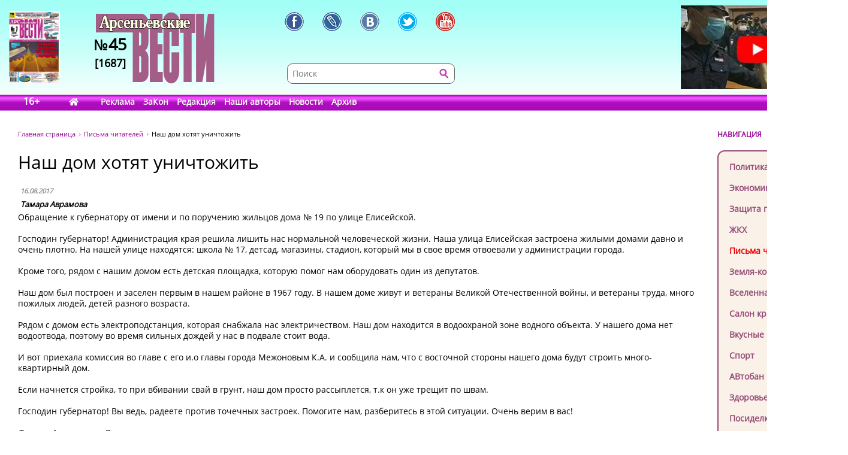

--- FILE ---
content_type: text/html; charset=UTF-8
request_url: https://www.arsvest.ru/rubr/14/43546
body_size: 9203
content:
<!DOCTYPE html>
<html lang="ru" class="no-js" prefix="og: http://ogp.me/ns#
			article: http://ogp.me/ns/article#">
<head>
<meta charset="utf-8" />
<meta http-equiv="X-UA-Compatible" content="IE=EmulateIE7; IE=EmulateIE9" />
<link rel="stylesheet" type="text/css" href="/bundles/cmsdefault/css/base.css?v=1">
<!-- Global site tag (gtag.js) - Google Analytics -->
<script async src="https://www.googletagmanager.com/gtag/js?id=UA-111695733-1"></script>
<script>
window.dataLayer = window.dataLayer || [];
function gtag(){dataLayer.push(arguments);}
gtag('js', new Date());
gtag('config', 'UA-111695733-1');

window.stuff_ready = {};

var jQl={q:[],dq:[],gs:[],ready:function(a){"function"==typeof a&&jQl.q.push(a);return jQl},getScript:function(a,c){jQl.gs.push([a,c])},unq:function(){for(var a=0;a<jQl.q.length;a++) $(document).ready(jQl.q[a]);jQl.q=[]},ungs:function(){for(var a=0;a<jQl.gs.length;a++)jQuery.getScript(jQl.gs[a][0],jQl.gs[a][1]);jQl.gs=[]},bId:null,
boot:function(a){"undefined"==typeof window.jQuery.fn?jQl.bId||(jQl.bId=setInterval(function(){
 jQl.boot(a)},25)):(jQl.bId&&clearInterval(jQl.bId),jQl.bId=0,jQl.unqjQdep(),jQl.ungs(),jQuery(jQl.unq()), "function"==typeof a&&a())
},booted:function(){return 0===jQl.bId},loadjQ:function(a,c){setTimeout(function(){var b=document.createElement("script");b.src=a;document.getElementsByTagName("head")[0].appendChild(b)},1);jQl.boot(c)},loadjQdep:function(a){jQl.loadxhr(a,jQl.qdep)},qdep:function(a){a&&("undefined"!==typeof window.jQuery.fn&&!jQl.dq.length?jQl.rs(a):jQl.dq.push(a))},unqjQdep:function(){if("undefined"==typeof window.jQuery.fn)setTimeout(jQl.unqjQdep,50);else{for(var a=0;a<jQl.dq.length;a++)jQl.rs(jQl.dq[a]); jQl.dq=[]}},rs:function(a){var c=document.createElement("script");document.getElementsByTagName("head")[0].appendChild(c);c.text=a},loadxhr:function(a,c){var b;b=jQl.getxo();b.onreadystatechange=function(){4!=b.readyState||200!=b.status||c(b.responseText,a)};try{b.open("GET",a,!0),b.send("")}catch(d){}},getxo:function(){var a=!1;try{a=new XMLHttpRequest}catch(c){for(var b=["MSXML2.XMLHTTP.5.0","MSXML2.XMLHTTP.4.0","MSXML2.XMLHTTP.3.0","MSXML2.XMLHTTP","Microsoft.XMLHTTP"],d=0;d<b.length;++d){try{a= new ActiveXObject(b[d])}catch(e){continue}break}}finally{return a}}};if("undefined"==typeof window.jQuery){var $=jQl.ready,jQuery=$;$.getScript=jQl.getScript};

document.addEventListener('DOMContentLoaded', function(){
 var i = document.getElementById('workaround-DOMContentLoaded-event');
 i.value = 1;
 i.click();
});
</script>

<link rel="icon" href="/bundles/cmsdefault/images/favicon.gif" type="image/gif" />
<meta name="viewport" content="width=device-width, initial-scale=1.0">
<meta name="robots" content="index, follow, all" />
<meta name="Author" content="Тамара Аврамова" />
<meta name="Language" content="ru" />
<meta name="Description" content="Обращение к губернатору от имени и по поручению жильцов дома № 19 по улице Елисейской." />
<meta name="Keywords" content="СМИ, газета, пресса, информация, политика, критика, правозащитная, справедливость, альтернативное мнение, независимая, Владивосток, приморье, приморский край, Дальний восток, астрологический прогноз, астропрогноз, мир, вселенная" />
<title>Наш дом хотят уничтожить - Письма читателей // Арсеньевские вести</title>
<!-- Le fav and touch icons -->
<meta property="og:type" content="article" />
<meta property="og:site_name" content="Арсеньевские вести" />
<meta property="og:url" content="//rubr/14/43546" />
<meta property="og:title" content="Наш дом хотят уничтожить" />
<meta property="og:locale" content="ru_RU" />
<meta property="article:section" content="Письма читателей" />
<meta property="article:published_time" content="2017-08-16T23:20:00+10:00" />
<style>
.head-bg {height:185px; width:100%; margin:0 0 40px; left:0; top:0; background:url('/bundles/cmsdefault/images/skin/head_bg.png') left top repeat-x;}
.topleftBanner {left:15px;position:absolute;} .topBanner {right:15px;position:absolute;}
.logo {display:block; width:198px;height:140px; left:160px;top:20px; background:url('/bundles/cmsdefault/images/skin/logo.png') left top no-repeat;}
@media screen and (max-width: 756px) {
	.topBanner, .tt_banner, .head-bg {display:none;}
	.topBanner, .topleftBanner {background-image:none !important;}
	.logo {left: 135px;}
}

.mid .left { width: 200px; }
.haerr {height:160px;}
</style>
<script async src="/bundles/cmsdefault/combined.js?v=3"></script>

<!--script defer src="https://use.fontawesome.com/releases/v5.0.6/js/all.js"></script-->
<!--script defer src="/bundles/cmsdefault/fontawesome-all-5.0.6.js"></script-->
<script defer src="/bundles/cmsdefault/fa-custom-v1.js"></script>
</head>
<body id="article">
<input id="workaround-DOMContentLoaded-event" type="hidden" value="0" />
<!--LiveInternet counter--><script type="text/javascript">
new Image().src = "//counter.yadro.ru/hit?r"+
escape(document.referrer)+((typeof(screen)=="undefined")?"":
";s"+screen.width+"*"+screen.height+"*"+(screen.colorDepth?
screen.colorDepth:screen.pixelDepth))+";u"+escape(document.URL)+
";h"+escape(document.title.substring(0,150))+
";"+Math.random();</script><!--/LiveInternet-->

<div class="head-bg">&nbsp;</div>
<div class="blsearch"><a href="#" data-toggle="modal" data-target="#myModal" class="icon_blsearch" ><i class="fas fa-search"></i></a></div>
<div class="viber"><a href="viber://chat?number=+89242305637" class="icon_blsearch" ><i class="fab fa-viber"></i></a></div>
<div class="whatsapp"><a href="intent://send/+79242305637#Intent;scheme=smsto;package=com.whatsapp;action=android.intent.action.SENDTO;end" class="icon_blsearch"><i class="fab fa-whatsapp"></i></a></div>
<div class="container">
	<div class="row haerr">
		<div class="col-md-3">
			<div class="l_icon">
				<a href="#add_vote" class="lqw"><i class="far fa-question-circle"></i></a>
				<a href="/rubr/2" class="lqwn">H</a>
			</div>
			<span class="tt_banner"><noindex>	<div class="topleftBanner banner" style="top:19px;width:85px;height:120px;background:url(/photo/img/01.png) 0 0 / 85px 120px no-repeat;"
></div>
<!--		<img src="/photo/img/01.png" _class="topleftBanner banner" style="width:85px;height:120px;" _style="width:85px;height:120px;top:19px;width:85px;height:120px;" alt="" />
-->
	</noindex></span>
			<a href="/" class="logo">
					<div class="numbLogo">
        			<div class="a" ><span>№</span>45</div>
			<div class="b">[1687]</div>
        	</div>

			</a>
		</div>
		<div class="col-md-5">
			<div class="soci-tools" itemscope="" itemtype="http://schema.org/Organization">
			 <meta itemprop="name" content="Арсеньевские Вести"><link itemprop="url" href="//www.arsvest.ru/">
			 <link itemprop="logo" href="//www.arsvest.ru/bundles/cmsdefault/images/skin/logo.png"><link itemprop="sameAs" href="https://ru.wikipedia.org/wiki/Арсеньевские_вести">
			 <a rel="nofollow" itemprop="sameAs" title="Арсеньевские Вести в Facebook" href="https://www.facebook.com/pages/Арсеньевские-Вести/282166501919760?fref=ts" class="soci-tool soci-facebook"></a>
			 <a rel="nofollow" itemprop="sameAs" title="Арсеньевские Вести в Живом Журнале" href="http://arsvesti.livejournal.com/" class="soci-tool soci-livejornal"></a>
			 <a rel="nofollow" itemprop="sameAs" title="Арсеньевские Вести в Контакте" href="https://vk.com/arsvesti" class="soci-tool soci-vkontakte"></a>
			<!--a rel="nofollow" itemprop_="sameAs" title="Арсеньевские Вести в Однокласниках" href="http://www.odnoklassniki.ru/group/54584647548949" class="soci-tool soci-odnoklasniki"></a-->
			<!--a rel="nofollow" itemprop="sameAs" title="Арсеньевские Вести в Google Plus" href="https://plus.google.com/103310293170194366996" class="soci-tool soci-gplus"></a-->
			 <a rel="nofollow" itemprop="sameAs" title="Арсеньевские Вести в Twitter" href="https://twitter.com/Arsvest" class="soci-tool soci-twitter"></a>
			 <a rel="nofollow" itemprop="sameAs" title="Арсеньевские Вести в Youtube" href="https://www.youtube.com/user/arsvest" class="soci-tool soci-youtube"></a>
			</div>
			<form class="search_form" method="get" action="/search">
				<input class="text" type="text" value="" name="form[term]" placeholder="Поиск" tabindex="-1" />
				<input class="btn"  type="submit" value="" tabindex="-1" />
				<input type="hidden" value="049ec227d6c7a5fdd65a15a4f1c276efa6917b5d" name="form[_token]" />
			</form>
		</div>
		<div class="col-md-4">
			<noindex>			<a rel="nofollow noreferrer" href="https://youtu.be/iHisSlnUgVY" target="_blank">
	<div class="topBanner banner" style="top:9px;width:249px;height:140px;background:url(/photo/img/banners/4894984984.jpg) 0 0 / 249px 140px no-repeat;"
 title="Строго по Конституции вернем народу власть"></div>
<!--		<img src="/photo/img/banners/4894984984.jpg" style="width:249px;height:140px;" _style="width:249px;height:140px;" alt="" />
-->
		</a>
	</noindex>
		</div>
	</div>

	<div class="row head">
		<div class="col-md-12"><div class="menu">
	<span class="age">16+</span>
	<a href="/" class="home" style="width:2.1em;"><i class="fas fa-home"></i></a>
			<a href="/page_ad"
					>Реклама</a>
			<a href="/page_zakon"
					>ЗаКон</a>
			<a href="/page_edition"
					>Редакция</a>
			<a href="/authors"
					>Наши авторы</a>
			<a href="/rubr/2"
					>Новости</a>
			<a rel="archives" href="/arch"
					>Архив</a>
	</div> </div>
	</div>

	<div class="row">
		<div class="col-md-12">
<div class="page">


<div class="container">
    <div class="row">
        <div class="col-md-10">
        <div class="path" itemscope itemtype="http://schema.org/BreadcrumbList">
    <span itemprop="itemListElement" itemscope itemtype="http://schema.org/ListItem"><a class="m" href="/" itemprop="item"><span itemprop="name">Главная страница</span></a></span>
    <span itemprop="itemListElement" itemscope itemtype="http://schema.org/ListItem"><a href="/rubr/14" itemprop="item"><span itemprop="name">Письма читателей</span></a></span>
    <span itemprop="itemListElement" itemscope itemtype="http://schema.org/ListItem"><link itemprop="item" href="//rubr/14/43546" /><span itemprop="name" content="Наш дом хотят уничтожить">Наш дом хотят уничтожить</span></span>
</div>
        	
    <div class="article">
        <h1>Наш дом хотят уничтожить</h1>

        <table class="article-head">
            <tr><td>
                <div class="date">16.08.2017</div>

                                    <span class="author">Тамара Аврамова</span>
                            </td><td class="comments-rates-block">
                            </td></tr>
        </table>
        <div class="text article-body">

            <p>Обращение к губернатору от имени и по поручению жильцов дома № 19 по улице Елисейской.</p>
<p>Господин губернатор! Администрация края решила лишить нас нормальной человеческой жизни. Наша улица Елисейская застроена жилыми домами давно и очень плотно. На нашей улице находятся: школа № 17, детсад, магазины, стадион, который мы в свое время отвоевали у администрации города.</p>
<p>Кроме того, рядом с нашим домом есть детская площадка, которую помог нам оборудовать один из депутатов.</p>
<p>Наш дом был построен и заселен первым в нашем районе в 1967 году. В нашем доме живут и ветераны Великой Отечественной войны, и ветераны труда, много пожилых людей, детей разного возраста.</p>
<p>Рядом с домом есть электроподстанция, которая снабжала нас электричеством. Наш дом находится в водоохраной зоне водного объекта. У нашего дома нет водоотвода, поэтому во время сильных дождей у нас в подвале стоит вода.</p>
<p>И вот приехала комиссия во главе с его и.о главы города Межоновым К.А. и сообщила нам, что с восточной стороны нашего дома будут строить много- квартирный дом.</p>
<p>Если начнется стройка, то при вбивании свай в грунт, наш дом просто рассыплется, т.к он уже трещит по швам.</p>
<p>Господин губернатор! Вы ведь, радеете против точечных застроек. Помогите нам, разберитесь в этой ситуации. Очень верим в вас!</p>
<p><em>Тамара Аврамова, г. Владивосток.</em></p>
        </div>

			<div style="clear: both;"></div>
		<div class="tags">Теги: </div>
			<div class="soci-post">
			<div class="ya-share2" data-services="vkontakte,facebook,odnoklassniki,moimir,twitter,lj,telegram,viber,whatsapp" data-counter="" data-image="" data-url="//rubr/14/43546" data-hashtags=""></div>
			<script type="text/javascript" src="//yastatic.net/share2/share.js" charset="utf-8" async="async"></script>
			</div>
            
                <div class="also">
        <h2>Еще в рубрике &laquo;Письма читателей&raquo;</h2>
                    <a href="/rubr/14/81318">ДАЙТЕ ХОРОЛЮ ВОИНСКОЕ ЗВАНИЕ</a>
                    <a href="/rubr/14/81264">ШОУ НА ТВ - ЭТО ПРОВОКАЦИЯ?!</a>
                    <a href="/rubr/14/81228">ТУПИКОВЫЙ ПУТЬ</a>
                    <a href="/rubr/14/81191">ОТКРЫТОЕ ОБРАЩЕНИЕ</a>
                    <a href="/rubr/14/81112">НА ОСТРОВЕ ПОД НАЗВАНИЕМ ЗЕМЛЯ</a>
                    <a href="/rubr/14/81096">ОТГОЛОСКИ ДОБРА  ИЗ ПРОШЛОГО</a>
                    <a href="/rubr/14/81063">МЕЧТЫ О ВЛАСТИ ДЛЯ ЛЮДЕЙ</a>
                    <a href="/rubr/14/81062">СПАСИ  СЕБЯ САМ</a>
                    <a href="/rubr/14/81035">ДРАГОЦЕННЫЙ ПОДАРОК</a>
                    <a href="/rubr/14/81029">ЖИТЬ ПО КОНСТИТУЦИИ, А  НЕ ПО ПРИХОТИ ВЛАСТИ</a>
                    <a href="/rubr/14/80868">Неприязнь к врагам народа и России</a>
                    <a href="/rubr/14/80867">ПОДАРОК СУДЬБЫ</a>
                    <a href="/rubr/14/80839">неприязнь к лицам ельцинского периода</a>
                    <a href="/rubr/14/80828">ВСЕ ДЛЯ ЛЮДЕЙ?</a>
            </div>

    </div>
        </div>
        <div class="col-md-2 right">
            <div class="small-header noborder">НАВИГАЦИЯ</div>
            <div class="menu add">
                <a class="navi redactor" href="/rubr/1" >Колонка редактора</a>
                                    	<a class="navi" href="/rubr/3">Политика</a>
	<a class="navi" href="/rubr/4">Экономика</a>
	<a class="navi" href="/rubr/5">Защита прав</a>
	<a class="navi" href="/rubr/16">ЖКХ</a>
	<a class="navi s" href="/rubr/14">Письма читателей</a>
	<a class="navi" href="/rubr/8">Земля-кормилица</a>
	<a class="navi" href="/rubr/7">Вселенная</a>
	<a class="navi" href="/rubr/11">Салон красоты</a>
	<a class="navi" href="/rubr/12">Вкусные рецепты</a>
	<a class="navi" href="/rubr/13">Спорт</a>
	<a class="navi" href="/rubr/15">АВтобан</a>
	<a class="navi" href="/rubr/17">Здоровье</a>
	<a class="navi" href="/rubr/6">Посиделки</a>
	<a class="navi" href="/rubr/19">Hi-tech</a>
	<a class="navi" href="/rubr/20">Ремонт и строительство</a>

                            </div>

<div class="ban-block">
<noindex></noindex>
</div>

            
    <div class="poll widget" id="add_vote">
    <div class="small-header noborder">ВАШЕ МНЕНИЕ</div>
        <h4>ЧТО, ПО ВАШЕМУ МНЕНИЮ, ПОМОЖЕТ РОССИИ ВОССТАНОВИТЬ ЭКОНОМИКУ?</h4>

        		<form action="#add_vote" method="post">
			<input type="hidden" name="poll" value="664"/>
			<label><input type="radio" name="answer" value="4596" /> <span>1. Победа в СВО.</span></label>
			<label><input type="radio" name="answer" value="4597" /> <span>2. Скорейшее перемирие.</span></label>
			<label><input type="radio" name="answer" value="4598" /> <span>3. Снятие санкций.!</span></label>
			<label><input type="radio" name="answer" value="4599" /> <span>4. Помощь из Китая.</span></label>
			<label><input type="radio" name="answer" value="4600" /> <span>5. Конфискация коррупционных накоплений у чиновников и олигархов.</span></label>
			<label><input type="radio" name="answer" value="4601" /> <span>6. Ликвидация «ножниц» в зарплатах.</span></label>
			<label><input type="radio" name="answer" value="4602" /> <span>7. Смена власти и восстановление конституционного строя.</span></label>
			<input type="submit" value="Голосовать"/>
		</form>
        
        <p class="resBlock">
            Всего проголосовало<br/>
            4 человека<br/>
            <a href="/polls">Прошлые опросы</a>
        </p>
    </div>

<p><div class="yt_div">
 <iframe class="yt_embed" id="politics" src="https://www.youtube.com/embed/?list=PLsJNPkFXngjLQQLiwBYLMOaGmN4M2D225&disablekb=1&modestbranding=1&enablejsapi=1&origin=https://www.arsvest.ru&controls=2&rel=0" frameborder="0" allowfullscreen type="text/html" width="200" height="150" onload="this.loaded=1;" title="Плейлист - Политика"></iframe>
</div><span id="span-politics"></span></p>

<p><div class="yt_div">
 <iframe class="yt_embed" id="economics" src="https://www.youtube.com/embed/?list=PLsJNPkFXngjKEz3jwrHKN-ax-hjcR0db6&disablekb=1&modestbranding=1&enablejsapi=1&origin=https://www.arsvest.ru&controls=2&rel=0" frameborder="0" allowfullscreen type="text/html" width="200" height="150" onload="this.loaded=1;" title="Плейлист - Экономика"></iframe>
</div><span id="span-economics"></span></p>
<p><div class="yt_div">
 <iframe class="yt_embed" id="ekaterina_shulman" src="https://www.youtube.com/embed/?list=UUL1rJ0ROIw9V1qFeIN0ZTZQ&disablekb=1&modestbranding=1&enablejsapi=1&origin=https://www.arsvest.ru&controls=2&rel=0" frameborder="0" allowfullscreen type="text/html" width="200" height="150" onload="this.loaded=1;" title="Ютуб-канал Екатерины Шульман"></iframe>
</div><span id="span-ekaterina_shulman"></span></p>

<script>
function onYouTubeIframeAPIReady() {
	if( stuff_ready.youtubeAPI ) stuff_ready.youtubeAPI();
	else stuff_ready.youtubeAPI = 1;
}
</script>
<script src="https://www.youtube.com/player_api" defer></script>


<!-- /Addons/youtube-template.html.twig changed -->

            <div class="our-projetcs">
                <h4>Наши проекты</h4>
<p><a href="http://vibor.arsvest.ru" rel="nofollow noreferrer" target="_blank">Суды и выборы</a> - информационный сайт о выборах в Приморье с 1991 года</p>
            </div>

        </div>
    </div>
</div>


</div>
		</div>
	</div>

	<div class="footerWrap">
		<div class="footer">
			<div class="text">
				<!--LiveInternet counter (поставлен 24.07.06)-->
<p><!--LiveInternet logo--><a href="https://www.liveinternet.ru/click" rel="nofollow noreferrer" target="_blank"><img alt="" src="https://counter.yadro.ru/logo?12.3" title="LiveInternet: показано число просмотров за 24 часа, посетителей за 24 часа и за сегодня" align="right" height="31" border="0" width="88" /></a><!--/LiveInternet--> &copy;&nbsp;Арсеньевские вести, 1992&mdash;2022. Индекс подписки: П2436<br /> При перепечатке и при другом использовании материалов, ссылка на &laquo;Арсеньевские вести&raquo; обязательна. <br /> При републикации в сети интернет так же обязательна работающая ссылка на оригинал статьи, или на главную страницу сайта: <a href="/">https://www.arsvest.ru/</a></p>
			</div>
			<div class="row ff">
				<div class="col-md-3 c1"> <div itemscope="" itemtype="http://schema.org/Organization">
<h4>Почтовый адрес:</h4>
<p itemprop="address" itemscope="" itemtype="http://schema.org/PostalAddress"><span itemprop="postalCode">690091</span>, г. <span itemprop="addressLocality">Владивосток</span>, <br /><span itemprop="addressRegion">Приморский край</span>, <span itemprop="addressCountry">Россия</span>.<br />Переулок Шевченко<span itemprop="streetAddress">, дом 9, 27<br /></span></p>
<h4>Редакция газеты<br /> &laquo;<span itemprop="name">Арсеньевские вести</span>&raquo;:</h4>
<p>Телефон: <span itemprop="telephone">+7 (423) 240-70-21</span>, факс: <span itemprop="faxNumber">+7 (423) 240-70-22</span><br /> E-mail: <a href="/cdn-cgi/l/email-protection#18796e58796a6b6e7d6b6c366a6d"><span itemprop="email"><span class="__cf_email__" data-cfemail="8decfbcdecfffefbe8fef9a3fff8">[email&#160;protected]</span></span></a></p>
</div>   </div>
				<div class="col-md-3 c2"><h4>Редактор:</h4>
<p>Ирина Георгиевна Гребнёва,<br /> E-mail: <a href="/cdn-cgi/l/email-protection#eb8e8f829f8499ab8a99989d8e989fc5999e"><span class="__cf_email__" data-cfemail="61040508150e1321001312170412154f1314">[email&#160;protected]</span></a></p>
<h4>Собственный корреспондент &laquo;АВ&raquo;<br /> в Санкт-Петербурге:</h4>
<p>Романенко Татьяна Гаврииловна,<br /> Телефон: 8-921-765-5754,<br /> E-mail: <a href="/cdn-cgi/l/email-protection#3b494f5c7b555a49545f15494e"><span class="__cf_email__" data-cfemail="d2a0a6b592bcb3a0bdb6fca0a7">[email&#160;protected]</span></a></p>
<h4>Отдел рекламы:</h4>
<p>Тел.: (423) 240-70-21, факс: (423) 240-70-22<br /> E-mail: <a href="/cdn-cgi/l/email-protection#324057595e535f5372534041445741461c4047"><span class="__cf_email__" data-cfemail="7507101e1914181435140706031006015b0700">[email&#160;protected]</span></a></p> </div>
				<div class="col-md-3 c3">	<a class="navi" href="/rubr/3">Политика</a>
	<a class="navi" href="/rubr/4">Экономика</a>
	<a class="navi" href="/rubr/5">Защита прав</a>
	<a class="navi" href="/rubr/16">ЖКХ</a>
	<a class="navi s" href="/rubr/14">Письма читателей</a>
	<a class="navi" href="/rubr/8">Земля-кормилица</a>
	<a class="navi" href="/rubr/7">Вселенная</a>
	<a class="navi" href="/rubr/11">Салон красоты</a>
	<a class="navi" href="/rubr/12">Вкусные рецепты</a>
	<a class="navi" href="/rubr/13">Спорт</a>
	<a class="navi" href="/rubr/15">АВтобан</a>
	<a class="navi" href="/rubr/17">Здоровье</a>
	<a class="navi" href="/rubr/6">Посиделки</a>
	<a class="navi" href="/rubr/19">Hi-tech</a>
	<a class="navi" href="/rubr/20">Ремонт и строительство</a>
 </div>
				<div class="col-md-3 c4"> <a href="/search">Поиск</a>
<a href="/arch">Архив номеров</a>
<a href="/page_edition">Редакция газеты</a>
<a href="/page_ad">Информация рекламодателям</a>
<a href="/page_subscription">Подписка</a>
</div>
			</div>
		</div>
	</div>
</div>


    <!-- Le javascript
   ================================================== -->


<!-- Modal -->
  <div class="modal fade" id="myModal" role="dialog">
    <div class="modal-dialog">

      <!-- Modal content-->
      <div class="modal-content">
        <div class="modal-header">
          <button type="button" class="close" data-dismiss="modal">&times;</button>
          <h4 class="modal-title">Поиск по сайту</h4>
        </div>
        <div class="modal-body">
         <form class="search_form modd" method="get" action="/search">
                <input class="text" type="text" value="" name="form[term]" placeholder="Поиск" tabindex="-1" />
                <input class="btn"  type="submit" value="" tabindex="-1" />
                <input type="hidden" value="049ec227d6c7a5fdd65a15a4f1c276efa6917b5d" name="form[_token]" />
         </form>
        </div>
        <div class="modal-footer">
          <button type="button" class="btn btn-default" data-dismiss="modal">Закрыть</button>
        </div>
      </div>

    </div>
  </div>

  <div class="modal fade" id="myModalnes" role="dialog">
    <div class="modal-dialog">

      <!-- Modal content-->
      <div class="modal-content">
        <div class="modal-header">
          <button type="button" class="close" data-dismiss="modal">&times;</button>
          <h4 class="modal-title">Оcтавить новость</h4>
        </div>
        <div class="modal-body">
         <form class="" method="get" action="#">
                <input class="text" type="text" value="" name="" placeholder="Введите название новости " style="
    height:  35px;
    width: 250px;
" />
                <button type="submit" style=" 
    height:  36px;
    color:  #FFF;
    border:  none; background: #CC00FF;
">Отправить</button>

         </form>
        </div>
        <div class="modal-footer">
          <button type="button" class="btn btn-default" data-dismiss="modal">Закрыть</button>
        </div>
      </div>

    </div>
  </div>
<script data-cfasync="false" src="/cdn-cgi/scripts/5c5dd728/cloudflare-static/email-decode.min.js"></script><script>
// When the user scrolls down 20px from the top of the document, show the button
window.onscroll = function() {//scrollFunction()};

//function scrollFunction() {
    if (document.body.scrollTop > 200 || document.documentElement.scrollTop > 200) {
        document.getElementById("myBtn").style.display = "block";
    } else {
        document.getElementById("myBtn").style.display = "none";
    }
};
</script>
 <script>document.cookie = "resolution="+screen.width+"x"+screen.height+"; expires=Wed, 18 Jul 2029 05:49:51 GMT; path=/";</script>
 <button onclick="document.body.scrollTop=0; document.documentElement.scrollTop=0;" id="myBtn" title="Go to top">Вверх</button>
<script defer src="https://static.cloudflareinsights.com/beacon.min.js/vcd15cbe7772f49c399c6a5babf22c1241717689176015" integrity="sha512-ZpsOmlRQV6y907TI0dKBHq9Md29nnaEIPlkf84rnaERnq6zvWvPUqr2ft8M1aS28oN72PdrCzSjY4U6VaAw1EQ==" data-cf-beacon='{"version":"2024.11.0","token":"73a1d387094a42b79f41d0c5a1e1894b","r":1,"server_timing":{"name":{"cfCacheStatus":true,"cfEdge":true,"cfExtPri":true,"cfL4":true,"cfOrigin":true,"cfSpeedBrain":true},"location_startswith":null}}' crossorigin="anonymous"></script>
</body>
</html>

